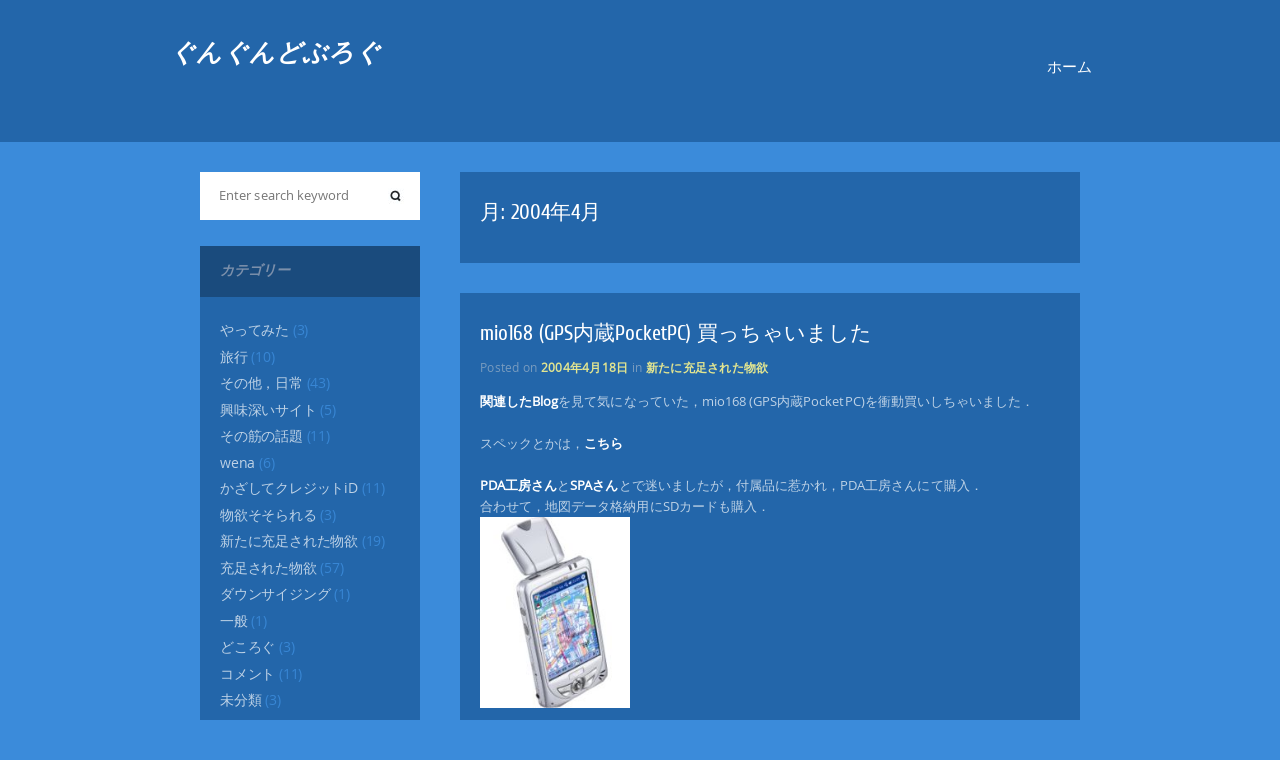

--- FILE ---
content_type: text/html; charset=UTF-8
request_url: https://www.gungun.net/blog/?m=200404
body_size: 38698
content:
<!DOCTYPE html>
<html lang="ja">
<head>
	<meta charset="UTF-8" />
	<meta name="viewport" content="width=device-width, initial-scale=1, maximum-scale=1, user-scalable=no">
	<title>2004年4月 &#8211; ぐんぐんどぶろぐ</title>
<meta name='robots' content='max-image-preview:large' />
<link rel="alternate" type="application/rss+xml" title="ぐんぐんどぶろぐ &raquo; フィード" href="https://www.gungun.net/blog/?feed=rss2" />
<link rel="alternate" type="application/rss+xml" title="ぐんぐんどぶろぐ &raquo; コメントフィード" href="https://www.gungun.net/blog/?feed=comments-rss2" />
<script type="text/javascript">
window._wpemojiSettings = {"baseUrl":"https:\/\/s.w.org\/images\/core\/emoji\/14.0.0\/72x72\/","ext":".png","svgUrl":"https:\/\/s.w.org\/images\/core\/emoji\/14.0.0\/svg\/","svgExt":".svg","source":{"concatemoji":"https:\/\/www.gungun.net\/blog\/wp-includes\/js\/wp-emoji-release.min.js?ver=6.2.8"}};
/*! This file is auto-generated */
!function(e,a,t){var n,r,o,i=a.createElement("canvas"),p=i.getContext&&i.getContext("2d");function s(e,t){p.clearRect(0,0,i.width,i.height),p.fillText(e,0,0);e=i.toDataURL();return p.clearRect(0,0,i.width,i.height),p.fillText(t,0,0),e===i.toDataURL()}function c(e){var t=a.createElement("script");t.src=e,t.defer=t.type="text/javascript",a.getElementsByTagName("head")[0].appendChild(t)}for(o=Array("flag","emoji"),t.supports={everything:!0,everythingExceptFlag:!0},r=0;r<o.length;r++)t.supports[o[r]]=function(e){if(p&&p.fillText)switch(p.textBaseline="top",p.font="600 32px Arial",e){case"flag":return s("\ud83c\udff3\ufe0f\u200d\u26a7\ufe0f","\ud83c\udff3\ufe0f\u200b\u26a7\ufe0f")?!1:!s("\ud83c\uddfa\ud83c\uddf3","\ud83c\uddfa\u200b\ud83c\uddf3")&&!s("\ud83c\udff4\udb40\udc67\udb40\udc62\udb40\udc65\udb40\udc6e\udb40\udc67\udb40\udc7f","\ud83c\udff4\u200b\udb40\udc67\u200b\udb40\udc62\u200b\udb40\udc65\u200b\udb40\udc6e\u200b\udb40\udc67\u200b\udb40\udc7f");case"emoji":return!s("\ud83e\udef1\ud83c\udffb\u200d\ud83e\udef2\ud83c\udfff","\ud83e\udef1\ud83c\udffb\u200b\ud83e\udef2\ud83c\udfff")}return!1}(o[r]),t.supports.everything=t.supports.everything&&t.supports[o[r]],"flag"!==o[r]&&(t.supports.everythingExceptFlag=t.supports.everythingExceptFlag&&t.supports[o[r]]);t.supports.everythingExceptFlag=t.supports.everythingExceptFlag&&!t.supports.flag,t.DOMReady=!1,t.readyCallback=function(){t.DOMReady=!0},t.supports.everything||(n=function(){t.readyCallback()},a.addEventListener?(a.addEventListener("DOMContentLoaded",n,!1),e.addEventListener("load",n,!1)):(e.attachEvent("onload",n),a.attachEvent("onreadystatechange",function(){"complete"===a.readyState&&t.readyCallback()})),(e=t.source||{}).concatemoji?c(e.concatemoji):e.wpemoji&&e.twemoji&&(c(e.twemoji),c(e.wpemoji)))}(window,document,window._wpemojiSettings);
</script>
<style type="text/css">
img.wp-smiley,
img.emoji {
	display: inline !important;
	border: none !important;
	box-shadow: none !important;
	height: 1em !important;
	width: 1em !important;
	margin: 0 0.07em !important;
	vertical-align: -0.1em !important;
	background: none !important;
	padding: 0 !important;
}
</style>
	<link rel='stylesheet' id='wp-block-library-css' href='https://www.gungun.net/blog/wp-includes/css/dist/block-library/style.min.css?ver=6.2.8' type='text/css' media='all' />
<link rel='stylesheet' id='classic-theme-styles-css' href='https://www.gungun.net/blog/wp-includes/css/classic-themes.min.css?ver=6.2.8' type='text/css' media='all' />
<style id='global-styles-inline-css' type='text/css'>
body{--wp--preset--color--black: #000000;--wp--preset--color--cyan-bluish-gray: #abb8c3;--wp--preset--color--white: #ffffff;--wp--preset--color--pale-pink: #f78da7;--wp--preset--color--vivid-red: #cf2e2e;--wp--preset--color--luminous-vivid-orange: #ff6900;--wp--preset--color--luminous-vivid-amber: #fcb900;--wp--preset--color--light-green-cyan: #7bdcb5;--wp--preset--color--vivid-green-cyan: #00d084;--wp--preset--color--pale-cyan-blue: #8ed1fc;--wp--preset--color--vivid-cyan-blue: #0693e3;--wp--preset--color--vivid-purple: #9b51e0;--wp--preset--gradient--vivid-cyan-blue-to-vivid-purple: linear-gradient(135deg,rgba(6,147,227,1) 0%,rgb(155,81,224) 100%);--wp--preset--gradient--light-green-cyan-to-vivid-green-cyan: linear-gradient(135deg,rgb(122,220,180) 0%,rgb(0,208,130) 100%);--wp--preset--gradient--luminous-vivid-amber-to-luminous-vivid-orange: linear-gradient(135deg,rgba(252,185,0,1) 0%,rgba(255,105,0,1) 100%);--wp--preset--gradient--luminous-vivid-orange-to-vivid-red: linear-gradient(135deg,rgba(255,105,0,1) 0%,rgb(207,46,46) 100%);--wp--preset--gradient--very-light-gray-to-cyan-bluish-gray: linear-gradient(135deg,rgb(238,238,238) 0%,rgb(169,184,195) 100%);--wp--preset--gradient--cool-to-warm-spectrum: linear-gradient(135deg,rgb(74,234,220) 0%,rgb(151,120,209) 20%,rgb(207,42,186) 40%,rgb(238,44,130) 60%,rgb(251,105,98) 80%,rgb(254,248,76) 100%);--wp--preset--gradient--blush-light-purple: linear-gradient(135deg,rgb(255,206,236) 0%,rgb(152,150,240) 100%);--wp--preset--gradient--blush-bordeaux: linear-gradient(135deg,rgb(254,205,165) 0%,rgb(254,45,45) 50%,rgb(107,0,62) 100%);--wp--preset--gradient--luminous-dusk: linear-gradient(135deg,rgb(255,203,112) 0%,rgb(199,81,192) 50%,rgb(65,88,208) 100%);--wp--preset--gradient--pale-ocean: linear-gradient(135deg,rgb(255,245,203) 0%,rgb(182,227,212) 50%,rgb(51,167,181) 100%);--wp--preset--gradient--electric-grass: linear-gradient(135deg,rgb(202,248,128) 0%,rgb(113,206,126) 100%);--wp--preset--gradient--midnight: linear-gradient(135deg,rgb(2,3,129) 0%,rgb(40,116,252) 100%);--wp--preset--duotone--dark-grayscale: url('#wp-duotone-dark-grayscale');--wp--preset--duotone--grayscale: url('#wp-duotone-grayscale');--wp--preset--duotone--purple-yellow: url('#wp-duotone-purple-yellow');--wp--preset--duotone--blue-red: url('#wp-duotone-blue-red');--wp--preset--duotone--midnight: url('#wp-duotone-midnight');--wp--preset--duotone--magenta-yellow: url('#wp-duotone-magenta-yellow');--wp--preset--duotone--purple-green: url('#wp-duotone-purple-green');--wp--preset--duotone--blue-orange: url('#wp-duotone-blue-orange');--wp--preset--font-size--small: 13px;--wp--preset--font-size--medium: 20px;--wp--preset--font-size--large: 36px;--wp--preset--font-size--x-large: 42px;--wp--preset--spacing--20: 0.44rem;--wp--preset--spacing--30: 0.67rem;--wp--preset--spacing--40: 1rem;--wp--preset--spacing--50: 1.5rem;--wp--preset--spacing--60: 2.25rem;--wp--preset--spacing--70: 3.38rem;--wp--preset--spacing--80: 5.06rem;--wp--preset--shadow--natural: 6px 6px 9px rgba(0, 0, 0, 0.2);--wp--preset--shadow--deep: 12px 12px 50px rgba(0, 0, 0, 0.4);--wp--preset--shadow--sharp: 6px 6px 0px rgba(0, 0, 0, 0.2);--wp--preset--shadow--outlined: 6px 6px 0px -3px rgba(255, 255, 255, 1), 6px 6px rgba(0, 0, 0, 1);--wp--preset--shadow--crisp: 6px 6px 0px rgba(0, 0, 0, 1);}:where(.is-layout-flex){gap: 0.5em;}body .is-layout-flow > .alignleft{float: left;margin-inline-start: 0;margin-inline-end: 2em;}body .is-layout-flow > .alignright{float: right;margin-inline-start: 2em;margin-inline-end: 0;}body .is-layout-flow > .aligncenter{margin-left: auto !important;margin-right: auto !important;}body .is-layout-constrained > .alignleft{float: left;margin-inline-start: 0;margin-inline-end: 2em;}body .is-layout-constrained > .alignright{float: right;margin-inline-start: 2em;margin-inline-end: 0;}body .is-layout-constrained > .aligncenter{margin-left: auto !important;margin-right: auto !important;}body .is-layout-constrained > :where(:not(.alignleft):not(.alignright):not(.alignfull)){max-width: var(--wp--style--global--content-size);margin-left: auto !important;margin-right: auto !important;}body .is-layout-constrained > .alignwide{max-width: var(--wp--style--global--wide-size);}body .is-layout-flex{display: flex;}body .is-layout-flex{flex-wrap: wrap;align-items: center;}body .is-layout-flex > *{margin: 0;}:where(.wp-block-columns.is-layout-flex){gap: 2em;}.has-black-color{color: var(--wp--preset--color--black) !important;}.has-cyan-bluish-gray-color{color: var(--wp--preset--color--cyan-bluish-gray) !important;}.has-white-color{color: var(--wp--preset--color--white) !important;}.has-pale-pink-color{color: var(--wp--preset--color--pale-pink) !important;}.has-vivid-red-color{color: var(--wp--preset--color--vivid-red) !important;}.has-luminous-vivid-orange-color{color: var(--wp--preset--color--luminous-vivid-orange) !important;}.has-luminous-vivid-amber-color{color: var(--wp--preset--color--luminous-vivid-amber) !important;}.has-light-green-cyan-color{color: var(--wp--preset--color--light-green-cyan) !important;}.has-vivid-green-cyan-color{color: var(--wp--preset--color--vivid-green-cyan) !important;}.has-pale-cyan-blue-color{color: var(--wp--preset--color--pale-cyan-blue) !important;}.has-vivid-cyan-blue-color{color: var(--wp--preset--color--vivid-cyan-blue) !important;}.has-vivid-purple-color{color: var(--wp--preset--color--vivid-purple) !important;}.has-black-background-color{background-color: var(--wp--preset--color--black) !important;}.has-cyan-bluish-gray-background-color{background-color: var(--wp--preset--color--cyan-bluish-gray) !important;}.has-white-background-color{background-color: var(--wp--preset--color--white) !important;}.has-pale-pink-background-color{background-color: var(--wp--preset--color--pale-pink) !important;}.has-vivid-red-background-color{background-color: var(--wp--preset--color--vivid-red) !important;}.has-luminous-vivid-orange-background-color{background-color: var(--wp--preset--color--luminous-vivid-orange) !important;}.has-luminous-vivid-amber-background-color{background-color: var(--wp--preset--color--luminous-vivid-amber) !important;}.has-light-green-cyan-background-color{background-color: var(--wp--preset--color--light-green-cyan) !important;}.has-vivid-green-cyan-background-color{background-color: var(--wp--preset--color--vivid-green-cyan) !important;}.has-pale-cyan-blue-background-color{background-color: var(--wp--preset--color--pale-cyan-blue) !important;}.has-vivid-cyan-blue-background-color{background-color: var(--wp--preset--color--vivid-cyan-blue) !important;}.has-vivid-purple-background-color{background-color: var(--wp--preset--color--vivid-purple) !important;}.has-black-border-color{border-color: var(--wp--preset--color--black) !important;}.has-cyan-bluish-gray-border-color{border-color: var(--wp--preset--color--cyan-bluish-gray) !important;}.has-white-border-color{border-color: var(--wp--preset--color--white) !important;}.has-pale-pink-border-color{border-color: var(--wp--preset--color--pale-pink) !important;}.has-vivid-red-border-color{border-color: var(--wp--preset--color--vivid-red) !important;}.has-luminous-vivid-orange-border-color{border-color: var(--wp--preset--color--luminous-vivid-orange) !important;}.has-luminous-vivid-amber-border-color{border-color: var(--wp--preset--color--luminous-vivid-amber) !important;}.has-light-green-cyan-border-color{border-color: var(--wp--preset--color--light-green-cyan) !important;}.has-vivid-green-cyan-border-color{border-color: var(--wp--preset--color--vivid-green-cyan) !important;}.has-pale-cyan-blue-border-color{border-color: var(--wp--preset--color--pale-cyan-blue) !important;}.has-vivid-cyan-blue-border-color{border-color: var(--wp--preset--color--vivid-cyan-blue) !important;}.has-vivid-purple-border-color{border-color: var(--wp--preset--color--vivid-purple) !important;}.has-vivid-cyan-blue-to-vivid-purple-gradient-background{background: var(--wp--preset--gradient--vivid-cyan-blue-to-vivid-purple) !important;}.has-light-green-cyan-to-vivid-green-cyan-gradient-background{background: var(--wp--preset--gradient--light-green-cyan-to-vivid-green-cyan) !important;}.has-luminous-vivid-amber-to-luminous-vivid-orange-gradient-background{background: var(--wp--preset--gradient--luminous-vivid-amber-to-luminous-vivid-orange) !important;}.has-luminous-vivid-orange-to-vivid-red-gradient-background{background: var(--wp--preset--gradient--luminous-vivid-orange-to-vivid-red) !important;}.has-very-light-gray-to-cyan-bluish-gray-gradient-background{background: var(--wp--preset--gradient--very-light-gray-to-cyan-bluish-gray) !important;}.has-cool-to-warm-spectrum-gradient-background{background: var(--wp--preset--gradient--cool-to-warm-spectrum) !important;}.has-blush-light-purple-gradient-background{background: var(--wp--preset--gradient--blush-light-purple) !important;}.has-blush-bordeaux-gradient-background{background: var(--wp--preset--gradient--blush-bordeaux) !important;}.has-luminous-dusk-gradient-background{background: var(--wp--preset--gradient--luminous-dusk) !important;}.has-pale-ocean-gradient-background{background: var(--wp--preset--gradient--pale-ocean) !important;}.has-electric-grass-gradient-background{background: var(--wp--preset--gradient--electric-grass) !important;}.has-midnight-gradient-background{background: var(--wp--preset--gradient--midnight) !important;}.has-small-font-size{font-size: var(--wp--preset--font-size--small) !important;}.has-medium-font-size{font-size: var(--wp--preset--font-size--medium) !important;}.has-large-font-size{font-size: var(--wp--preset--font-size--large) !important;}.has-x-large-font-size{font-size: var(--wp--preset--font-size--x-large) !important;}
.wp-block-navigation a:where(:not(.wp-element-button)){color: inherit;}
:where(.wp-block-columns.is-layout-flex){gap: 2em;}
.wp-block-pullquote{font-size: 1.5em;line-height: 1.6;}
</style>
<link rel='stylesheet' id='kingdom-style-css' href='https://www.gungun.net/blog/wp-content/themes/kingdom/style.css?ver=6.2.8' type='text/css' media='all' />
<!--[if IE 7]>
<link rel='stylesheet' id='kingdom-ie7-style-css' href='https://www.gungun.net/blog/wp-content/themes/kingdom/css/ie7.css?ver=6.2.8' type='text/css' media='all' />
<![endif]-->
<!--[if IE 8]>
<link rel='stylesheet' id='kingdom-ie8-style-css' href='https://www.gungun.net/blog/wp-content/themes/kingdom/css/ie8.css?ver=6.2.8' type='text/css' media='all' />
<![endif]-->
<!--[if IE 9]>
<link rel='stylesheet' id='kingdom-ie9-style-css' href='https://www.gungun.net/blog/wp-content/themes/kingdom/css/ie9.css?ver=6.2.8' type='text/css' media='all' />
<![endif]-->
<script type='text/javascript' src='https://www.gungun.net/blog/wp-includes/js/jquery/jquery.min.js?ver=3.6.4' id='jquery-core-js'></script>
<script type='text/javascript' src='https://www.gungun.net/blog/wp-includes/js/jquery/jquery-migrate.min.js?ver=3.4.0' id='jquery-migrate-js'></script>
<script type='text/javascript' src='https://www.gungun.net/blog/wp-content/themes/kingdom/js/jquery.formstyler.min.js?ver=6.2.8' id='kingdom-formstyler-js'></script>
<script type='text/javascript' src='https://www.gungun.net/blog/wp-content/themes/kingdom/js/scripts.js?ver=6.2.8' id='kingdom-scripts-js'></script>
<!--[if lt IE 9]>
<script type='text/javascript' src='https://www.gungun.net/blog/wp-content/themes/kingdom/js/ie7.js?ver=6.2.8' id='kingdom-ie7-script-js'></script>
<![endif]-->
<!--[if lt IE 9]>
<script type='text/javascript' src='https://www.gungun.net/blog/wp-content/themes/kingdom/js/html5.js?ver=6.2.8' id='kingdom-html5-script-js'></script>
<![endif]-->
<link rel="https://api.w.org/" href="https://www.gungun.net/blog/index.php?rest_route=/" /><link rel="EditURI" type="application/rsd+xml" title="RSD" href="https://www.gungun.net/blog/xmlrpc.php?rsd" />
<link rel="wlwmanifest" type="application/wlwmanifest+xml" href="https://www.gungun.net/blog/wp-includes/wlwmanifest.xml" />
<meta name="generator" content="WordPress 6.2.8" />
<style type="text/css">.recentcomments a{display:inline !important;padding:0 !important;margin:0 !important;}</style></head>
<body class="archive date">
<div id="page" class="site">
	<!-- header -->
	<div class="kingdom-bg-header">
		<header id="masthead" class="site-header" role="banner">
			<!-- site title -->
			<div class="hgroup">
				<h1 class="kingdom-site-title">
					<a href="https://www.gungun.net/blog/" title="ぐんぐんどぶろぐ" rel="home">ぐんぐんどぶろぐ</a>
				</h1>
				<h2 class="kingdom-site-description"></h2>
			</div><!-- .hgroup -->
			<!-- site menu -->
			<nav id="access" role="navigation" class="access">
				<div id="kingdom_main_menu" class="menu"><ul>
<li ><a href="https://www.gungun.net/blog/">ホーム</a></li></ul></div>
				<div class="clear"></div>
			</nav><!-- .access -->
			<div class="clear"></div>
					</header><!-- #masthead -->
	</div><!-- .kingdom-bg-header -->
	<!-- main -->
	<div class="wrapper_main">
<div id="sidebar" class="sidebar">
	<aside id="search-2" class="widget-container widget_search"><form method="get" class="searchform formsearch" action="https://www.gungun.net/blog/">
	<input type="text" class="field" name="s" placeholder="Enter search keyword" value="" />
	<input type="submit" class="submit" name="submit" value="" />
</form>
</aside><aside id="categories-2" class="widget-container widget_categories"><h3 class="widget-title">カテゴリー</h3>
			<ul>
					<li class="cat-item cat-item-15"><a href="https://www.gungun.net/blog/?cat=15">やってみた</a> (3)
</li>
	<li class="cat-item cat-item-9"><a href="https://www.gungun.net/blog/?cat=9">旅行</a> (10)
</li>
	<li class="cat-item cat-item-4"><a href="https://www.gungun.net/blog/?cat=4">その他，日常</a> (43)
</li>
	<li class="cat-item cat-item-6"><a href="https://www.gungun.net/blog/?cat=6">興味深いサイト</a> (5)
</li>
	<li class="cat-item cat-item-11"><a href="https://www.gungun.net/blog/?cat=11">その筋の話題</a> (11)
</li>
	<li class="cat-item cat-item-14"><a href="https://www.gungun.net/blog/?cat=14">wena</a> (6)
</li>
	<li class="cat-item cat-item-12"><a href="https://www.gungun.net/blog/?cat=12">かざしてクレジットiD</a> (11)
</li>
	<li class="cat-item cat-item-5"><a href="https://www.gungun.net/blog/?cat=5">物欲そそられる</a> (3)
</li>
	<li class="cat-item cat-item-7"><a href="https://www.gungun.net/blog/?cat=7">新たに充足された物欲</a> (19)
</li>
	<li class="cat-item cat-item-3"><a href="https://www.gungun.net/blog/?cat=3">充足された物欲</a> (57)
</li>
	<li class="cat-item cat-item-10"><a href="https://www.gungun.net/blog/?cat=10">ダウンサイジング</a> (1)
</li>
	<li class="cat-item cat-item-13"><a href="https://www.gungun.net/blog/?cat=13">一般</a> (1)
</li>
	<li class="cat-item cat-item-8"><a href="https://www.gungun.net/blog/?cat=8">どころぐ</a> (3)
</li>
	<li class="cat-item cat-item-2"><a href="https://www.gungun.net/blog/?cat=2">コメント</a> (11)
</li>
	<li class="cat-item cat-item-1"><a href="https://www.gungun.net/blog/?cat=1">未分類</a> (3)
</li>
			</ul>

			</aside><aside id="calendar-2" class="widget-container widget_calendar"><h3 class="widget-title">カレンダー</h3><div id="calendar_wrap" class="calendar_wrap"><table id="wp-calendar" class="wp-calendar-table">
	<caption>2004年4月</caption>
	<thead>
	<tr>
		<th scope="col" title="月曜日">月</th>
		<th scope="col" title="火曜日">火</th>
		<th scope="col" title="水曜日">水</th>
		<th scope="col" title="木曜日">木</th>
		<th scope="col" title="金曜日">金</th>
		<th scope="col" title="土曜日">土</th>
		<th scope="col" title="日曜日">日</th>
	</tr>
	</thead>
	<tbody>
	<tr>
		<td colspan="3" class="pad">&nbsp;</td><td>1</td><td>2</td><td><a href="https://www.gungun.net/blog/?m=20040403" aria-label="2004年4月3日 に投稿を公開">3</a></td><td>4</td>
	</tr>
	<tr>
		<td>5</td><td>6</td><td>7</td><td>8</td><td>9</td><td>10</td><td><a href="https://www.gungun.net/blog/?m=20040411" aria-label="2004年4月11日 に投稿を公開">11</a></td>
	</tr>
	<tr>
		<td>12</td><td>13</td><td>14</td><td>15</td><td>16</td><td>17</td><td><a href="https://www.gungun.net/blog/?m=20040418" aria-label="2004年4月18日 に投稿を公開">18</a></td>
	</tr>
	<tr>
		<td>19</td><td>20</td><td>21</td><td>22</td><td>23</td><td>24</td><td>25</td>
	</tr>
	<tr>
		<td>26</td><td>27</td><td>28</td><td>29</td><td>30</td>
		<td class="pad" colspan="2">&nbsp;</td>
	</tr>
	</tbody>
	</table><nav aria-label="前と次の月" class="wp-calendar-nav">
		<span class="wp-calendar-nav-prev"><a href="https://www.gungun.net/blog/?m=200403">&laquo; 3月</a></span>
		<span class="pad">&nbsp;</span>
		<span class="wp-calendar-nav-next"><a href="https://www.gungun.net/blog/?m=200405">5月 &raquo;</a></span>
	</nav></div></aside>
		<aside id="recent-posts-2" class="widget-container widget_recent_entries">
		<h3 class="widget-title">最近の投稿</h3>
		<ul>
											<li>
					<a href="https://www.gungun.net/blog/?p=326">piCorePlayer(ラズベリーパイ音楽プレーヤ)を組んでみた</a>
									</li>
											<li>
					<a href="https://www.gungun.net/blog/?p=321">Pixel3でRakuten UN-LIMITのSIMカードを使う</a>
									</li>
											<li>
					<a href="https://www.gungun.net/blog/?p=315">リモート飲み会やテレビ会議でBGMや効果音を流して和もう！ (ソフトウェアミキサーで遊ぶ)</a>
									</li>
											<li>
					<a href="https://www.gungun.net/blog/?p=311">年末年始にドイツに旅行に行ってきました</a>
									</li>
											<li>
					<a href="https://www.gungun.net/blog/?p=304">おサイフケータイのクロネコメンバーズカードの登録方法</a>
									</li>
					</ul>

		</aside><aside id="archives-2" class="widget-container widget_archive"><h3 class="widget-title">アーカイブ</h3>
			<ul>
					<li><a href='https://www.gungun.net/blog/?m=202211'>2022年11月</a></li>
	<li><a href='https://www.gungun.net/blog/?m=202004'>2020年4月</a></li>
	<li><a href='https://www.gungun.net/blog/?m=201801'>2018年1月</a></li>
	<li><a href='https://www.gungun.net/blog/?m=201710'>2017年10月</a></li>
	<li><a href='https://www.gungun.net/blog/?m=201706'>2017年6月</a></li>
	<li><a href='https://www.gungun.net/blog/?m=201701'>2017年1月</a></li>
	<li><a href='https://www.gungun.net/blog/?m=201610'>2016年10月</a></li>
	<li><a href='https://www.gungun.net/blog/?m=201609'>2016年9月</a></li>
	<li><a href='https://www.gungun.net/blog/?m=201604'>2016年4月</a></li>
	<li><a href='https://www.gungun.net/blog/?m=201504'>2015年4月</a></li>
	<li><a href='https://www.gungun.net/blog/?m=201308'>2013年8月</a></li>
	<li><a href='https://www.gungun.net/blog/?m=201206'>2012年6月</a></li>
	<li><a href='https://www.gungun.net/blog/?m=201112'>2011年12月</a></li>
	<li><a href='https://www.gungun.net/blog/?m=201012'>2010年12月</a></li>
	<li><a href='https://www.gungun.net/blog/?m=201011'>2010年11月</a></li>
	<li><a href='https://www.gungun.net/blog/?m=201009'>2010年9月</a></li>
	<li><a href='https://www.gungun.net/blog/?m=201007'>2010年7月</a></li>
	<li><a href='https://www.gungun.net/blog/?m=201006'>2010年6月</a></li>
	<li><a href='https://www.gungun.net/blog/?m=201005'>2010年5月</a></li>
	<li><a href='https://www.gungun.net/blog/?m=200905'>2009年5月</a></li>
	<li><a href='https://www.gungun.net/blog/?m=200704'>2007年4月</a></li>
	<li><a href='https://www.gungun.net/blog/?m=200611'>2006年11月</a></li>
	<li><a href='https://www.gungun.net/blog/?m=200608'>2006年8月</a></li>
	<li><a href='https://www.gungun.net/blog/?m=200605'>2006年5月</a></li>
	<li><a href='https://www.gungun.net/blog/?m=200604'>2006年4月</a></li>
	<li><a href='https://www.gungun.net/blog/?m=200603'>2006年3月</a></li>
	<li><a href='https://www.gungun.net/blog/?m=200601'>2006年1月</a></li>
	<li><a href='https://www.gungun.net/blog/?m=200512'>2005年12月</a></li>
	<li><a href='https://www.gungun.net/blog/?m=200511'>2005年11月</a></li>
	<li><a href='https://www.gungun.net/blog/?m=200509'>2005年9月</a></li>
	<li><a href='https://www.gungun.net/blog/?m=200508'>2005年8月</a></li>
	<li><a href='https://www.gungun.net/blog/?m=200507'>2005年7月</a></li>
	<li><a href='https://www.gungun.net/blog/?m=200505'>2005年5月</a></li>
	<li><a href='https://www.gungun.net/blog/?m=200503'>2005年3月</a></li>
	<li><a href='https://www.gungun.net/blog/?m=200502'>2005年2月</a></li>
	<li><a href='https://www.gungun.net/blog/?m=200501'>2005年1月</a></li>
	<li><a href='https://www.gungun.net/blog/?m=200412'>2004年12月</a></li>
	<li><a href='https://www.gungun.net/blog/?m=200411'>2004年11月</a></li>
	<li><a href='https://www.gungun.net/blog/?m=200410'>2004年10月</a></li>
	<li><a href='https://www.gungun.net/blog/?m=200408'>2004年8月</a></li>
	<li><a href='https://www.gungun.net/blog/?m=200407'>2004年7月</a></li>
	<li><a href='https://www.gungun.net/blog/?m=200406'>2004年6月</a></li>
	<li><a href='https://www.gungun.net/blog/?m=200405'>2004年5月</a></li>
	<li><a href='https://www.gungun.net/blog/?m=200404'>2004年4月</a></li>
	<li><a href='https://www.gungun.net/blog/?m=200403'>2004年3月</a></li>
	<li><a href='https://www.gungun.net/blog/?m=200402'>2004年2月</a></li>
	<li><a href='https://www.gungun.net/blog/?m=200401'>2004年1月</a></li>
	<li><a href='https://www.gungun.net/blog/?m=200312'>2003年12月</a></li>
	<li><a href='https://www.gungun.net/blog/?m=200311'>2003年11月</a></li>
			</ul>

			</aside><aside id="recent-comments-2" class="widget-container widget_recent_comments"><h3 class="widget-title">最近のコメント</h3><ul id="recentcomments"><li class="recentcomments"><a href="https://www.gungun.net/blog/?p=157#comment-17">Logitech Squeezebox Radio</a> に <span class="comment-author-link">shigeo</span> より</li><li class="recentcomments"><a href="https://www.gungun.net/blog/?p=153#comment-16">Google TV STB (Logitech Revue)</a> に <span class="comment-author-link"><a href="http://www.gungun.net/~miura/gtv/honeycomb.html#pandora" class="url" rel="ugc">g2217</a></span> より</li><li class="recentcomments"><a href="https://www.gungun.net/blog/?p=153#comment-15">Google TV STB (Logitech Revue)</a> に <span class="comment-author-link">よういち</span> より</li><li class="recentcomments"><a href="https://www.gungun.net/blog/?p=117#comment-14">自動車税</a> に <span class="comment-author-link">TAKIUCHI</span> より</li><li class="recentcomments"><a href="https://www.gungun.net/blog/?p=91#comment-13">あさってな映画</a> に <span class="comment-author-link">いちろー</span> より</li></ul></aside><aside id="meta-2" class="widget-container widget_meta"><h3 class="widget-title">メタ情報</h3>
		<ul>
						<li><a href="https://www.gungun.net/blog/wp-login.php">ログイン</a></li>
			<li><a href="https://www.gungun.net/blog/?feed=rss2">投稿フィード</a></li>
			<li><a href="https://www.gungun.net/blog/?feed=comments-rss2">コメントフィード</a></li>

			<li><a href="https://ja.wordpress.org/">WordPress.org</a></li>
		</ul>

		</aside></div>
<!-- posts -->
<div id="articles" class="articles" role="main">
	<!-- archives title -->
	<section class="post meta-title">
		<div class="kingdom-entry-body">
			<h2 class="kingdom-entry-title">
				月: <span>2004年4月</span>			</h2>
		</div>
	</section>
				<section id="post-84" class="post-84 post type-post status-publish format-standard hentry category-7">
				<!-- thumbnail -->
								<div class="kingdom-entry-body">
					<!-- content -->
<h2 class="kingdom-entry-title">
			<a href="https://www.gungun.net/blog/?p=84" title="Permalink to mio168 (GPS内蔵PocketPC) 買っちゃいました" rel="bookmark">mio168 (GPS内蔵PocketPC) 買っちゃいました</a>
	</h2><!-- .kingdom-entry-title -->
	<div class="kingdom-entry-meta">
		<span class="meta-prep meta-prep-author">Posted on</span>
					<a rel="bookmark" title="mio168 (GPS内蔵PocketPC) 買っちゃいました" href="https://www.gungun.net/blog/?p=84"><span class="kingdom-entry-date">2004年4月18日</span></a>
					<span class="kingdom-meta-sep">in</span>
			<span class="kingdom-cat-list"><a href="https://www.gungun.net/blog/?cat=7" rel="category">新たに充足された物欲</a></span>
			</div><!-- .kingdom-entry-meta -->
<article class="kingdom-entry-content">
	<p><A HREF="http://www.doblog.com/weblog/BlogServlet?userid=1081&#038;blogid=113511#113511" TARGET="_blank">関連したBlog</A>を見て気になっていた，mio168 (GPS内蔵PocketPC)を衝動買いしちゃいました．<BR><BR>スペックとかは，<A HREF="http://www.mio-dw.jp/products_168info.htm" TARGET="_blank">こちら</A><BR><BR><A HREF="http://www.pdakobo.com" TARGET="_blank">PDA工房さん</A>と<A HREF="http://www.rakuten.co.jp/gps/" TARGET="_blank">SPAさん</A>とで迷いましたが，付属品に惹かれ，PDA工房さんにて購入．<BR>合わせて，地図データ格納用にSDカードも購入．<br /><img decoding="async" src="/blogimages/FI160346_0E.jpg" width="150" height="192"></p>
<p>ひとまず，バンドル版の地図ソフトを入れて，お試しドライブへ．<BR><BR>写真の左側は，GARMINのGPS Vです．見た目に，地図の情報量が違いますね．GPS Vの方は日本語版なんですけどね&#8230;このあたりが単に田舎なんでしょうか&#8230;.<BR><BR>GPS Vの方が外部アンテナが車の外に付いているのでGPSの受信は安定していますが，mio168は内蔵アンテナなのでちょっとだけ受信状態が悪いときがあります．信号待ちの時になぜかロストしまいますが，動き出すとfixするようになるので不思議です．<BR><BR>バンドル版の地図では，全国を1枚のCD-ROMでカバーするベクトル地図ですが，<A HREF="http://www.mapple.net/smd/" TARGET="_blank">製品版</A>では9枚です．機会があれば，買ってきてそちらでも試したいですね．<BR><br /><img decoding="async" loading="lazy" src="/blogimages/FI160346_1E.jpg" width="192" height="117"></p>
<p>mio168の製品紹介や，体験記はいろいろな人がいろいろなところに書いているのでそこに書かれてなさそうなことをちょっと．<BR><BR>GPS外部アンテナですが，右の写真のようにこんなところからつなぐようになってます．こんなところから真っ直ぐ伸びるコネクタだったら邪魔でしょうがないんですけど&#8230;.<BR>L字コネクタか，もっと目立たないところに付けて欲しいですね&#8230;.<BR><br /><img decoding="async" loading="lazy" src="/blogimages/FI160346_2E.jpg" width="157" height="192"></p>
<p>後，GPSアンテナは折り畳みになってるのですが，こんなノッチでひっかかるようになってます．チープですね(笑)<BR><BR>とはいえ，これだけのスペックが4万円です．SDカードを含めても5万円強．GARMIN GPS Vに比べたら格段に安いです．<BR>カーナビと比べることはそもそもナンセンスかとは思いますが，PDAと思えば，かなりグッドかと思います．<br /><img decoding="async" loading="lazy" src="/blogimages/FI160346_3E.jpg" width="192" height="121"></p>
</article><!-- .kingdom-entry-content -->
<!-- navigation links for post -->
<div class="kingdom-post-nav-link"> </div>
					<div class="clear"></div>
				</div><!-- .kingdom-entry-body -->
			</section><!-- #post -->
					<section id="post-83" class="post-83 post type-post status-publish format-standard hentry category-4">
				<!-- thumbnail -->
								<div class="kingdom-entry-body">
					<!-- content -->
<h2 class="kingdom-entry-title">
			<a href="https://www.gungun.net/blog/?p=83" title="Permalink to 久々の運転＆温泉" rel="bookmark">久々の運転＆温泉</a>
	</h2><!-- .kingdom-entry-title -->
	<div class="kingdom-entry-meta">
		<span class="meta-prep meta-prep-author">Posted on</span>
					<a rel="bookmark" title="久々の運転＆温泉" href="https://www.gungun.net/blog/?p=83"><span class="kingdom-entry-date">2004年4月11日</span></a>
					<span class="kingdom-meta-sep">in</span>
			<span class="kingdom-cat-list"><a href="https://www.gungun.net/blog/?cat=4" rel="category">その他，日常</a></span>
			</div><!-- .kingdom-entry-meta -->
<article class="kingdom-entry-content">
	<p>右足の捻挫以降，1ヶ月あまり，車の運転をずっと控えてましたが，本日，久々に運転しました．<BR><BR>普段の生活圏内から駐車場がちょっと離れているので，車がどうなっているか心配でしたが，お陰さまで無事でした(ホッ)<BR><BR>で，右のサムネイルの割引券で某温泉に行ってきました．捻挫＆腰痛に効くかな，とかすかに期待．<BR><BR>朝8時に出発し，東名川崎から乗って御殿場で下りて，138号経由で到着．1時間45分で到着です．途中，ほとんどが葉桜でしたが，御殿場ICのあたりの桜はまだ，きれいでした．<BR><BR>この温泉ですが，いろいろ風呂があって時間はつぶせるのですが，一人で行くにはいかんせん，視線が厳しいです(笑) ま，一人で温泉だとよくあるシーンなのでまぁ慣れっこですが．<BR><BR>3時間30分くらい堪能してから，1号&amp;小田厚経由で2時間で帰宅．<BR><BR>調子にのっていろいろ歩きまわりすぎ，腰痛がまた&#8230;<BR>でも，それで動かないでいるともっと悪くなりそうなので&#8230;.</p>
</article><!-- .kingdom-entry-content -->
<!-- navigation links for post -->
<div class="kingdom-post-nav-link"> </div>
						<small class="kingdom-top-link"><a href="#page">[Top]</a></small>
										<div class="clear"></div>
				</div><!-- .kingdom-entry-body -->
			</section><!-- #post -->
					<section id="post-82" class="post-82 post type-post status-publish format-standard hentry category-4">
				<!-- thumbnail -->
								<div class="kingdom-entry-body">
					<!-- content -->
<h2 class="kingdom-entry-title">
			<a href="https://www.gungun.net/blog/?p=82" title="Permalink to ちなみに" rel="bookmark">ちなみに</a>
	</h2><!-- .kingdom-entry-title -->
	<div class="kingdom-entry-meta">
		<span class="meta-prep meta-prep-author">Posted on</span>
					<a rel="bookmark" title="ちなみに" href="https://www.gungun.net/blog/?p=82"><span class="kingdom-entry-date">2004年4月3日</span></a>
					<span class="kingdom-meta-sep">in</span>
			<span class="kingdom-cat-list"><a href="https://www.gungun.net/blog/?cat=4" rel="category">その他，日常</a></span>
			</div><!-- .kingdom-entry-meta -->
<article class="kingdom-entry-content">
	<p>ちなみに，足首捻挫でモーラステープとセットで処方されたシップ薬はこちら．<BR>「セルタッチ」成分は，フェルビナク<BR><br /><img decoding="async" loading="lazy" src="/blogimages/FI137755_0E.jpg" width="192" height="100"></p>
</article><!-- .kingdom-entry-content -->
<!-- navigation links for post -->
<div class="kingdom-post-nav-link"> </div>
						<small class="kingdom-top-link"><a href="#page">[Top]</a></small>
										<div class="clear"></div>
				</div><!-- .kingdom-entry-body -->
			</section><!-- #post -->
					<section id="post-81" class="post-81 post type-post status-publish format-standard hentry category-4">
				<!-- thumbnail -->
								<div class="kingdom-entry-body">
					<!-- content -->
<h2 class="kingdom-entry-title">
			<a href="https://www.gungun.net/blog/?p=81" title="Permalink to 腰痛" rel="bookmark">腰痛</a>
	</h2><!-- .kingdom-entry-title -->
	<div class="kingdom-entry-meta">
		<span class="meta-prep meta-prep-author">Posted on</span>
					<a rel="bookmark" title="腰痛" href="https://www.gungun.net/blog/?p=81"><span class="kingdom-entry-date">2004年4月3日</span></a>
					<span class="kingdom-meta-sep">in</span>
			<span class="kingdom-cat-list"><a href="https://www.gungun.net/blog/?cat=4" rel="category">その他，日常</a></span>
			</div><!-- .kingdom-entry-meta -->
<article class="kingdom-entry-content">
	<p>blogを書き始めた頃は物欲ネタだったのですが，最近は不健康自慢になってます(苦笑)<BR><BR>腰痛がひどいので病院に行ってきました．<BR>レントゲンによると，腰椎のL5と仙骨の一番上との間が少し狭くなっているのでここが椎間板ヘルニアになっているかもとも思えるが，痛みの場所や内容等を考えると椎間板ヘルニアではなく，筋膜性腰痛症(いわゆる、ぎっくり腰)だろう，というのが診断結果でした．<BR>椎間板ヘルニアは，通常，L4とL5の間に起きることが多いことと，足のしびれ等を伴うこと(今回はそういう症状はない)からの判断らしい．<BR><BR>腰に巻くベルト(コルセット)をつけられ，シップ薬と若干の内服薬，座薬が処方されました．<BR>痛みがひどかったら座薬を入れてくださいとのこと．結石が直ったので，座薬とオサラバと思いきや，また座薬とは&#8230;<BR>うちの冷蔵庫には今，座薬が売るほどあります(笑)<BR><BR>写真は処方された湿布薬です．また，新しい湿布薬を発見．製品名はアドフィード，成分はフルルビプロフェンらしいです．<BR>うーん，でも，モーラスのシップ(テープじゃない方)の方が良く効くように感じます．<BR><BR>結局，足首捻挫といい，腰痛といい，痛みを和らげて自然治癒を待つしかないとは，トホホ<BR><br /><img decoding="async" loading="lazy" src="/blogimages/FI137745_0E.jpg" width="192" height="150"></p>
</article><!-- .kingdom-entry-content -->
<!-- navigation links for post -->
<div class="kingdom-post-nav-link"> </div>
						<small class="kingdom-top-link"><a href="#page">[Top]</a></small>
										<div class="clear"></div>
				</div><!-- .kingdom-entry-body -->
			</section><!-- #post -->
				<!-- navigation links for posts -->
		<nav id="kingdom-posts-nav-below">
			<div class="kingdom-nav-previous"></div>
			<div class="kingdom-nav-next"></div>
			<div class="clear"></div>
		</nav><!-- #kingdom-posts-nav-below -->
	</div><!-- #articles -->
<div class="clear"></div>
<div class="clear"></div>
</div><!-- .wrapper_main -->
<!-- footer -->
<div id="site-footer" class="kingdom-bg-footer">
	<footer class="wrapper_footer" role="contentinfo">
		<div id="site-info">
			<span class="foot_date">&copy; 2026</span> Kingdom		</div><!-- #site-info -->
		<div id="site-generator">
			<span>Powered by</span>
			<a href="http://bestweblayout.com/">BestWebLayout</a>
			<span>and</span>
			<a href="http://wordpress.org/">WordPress</a>
		</div><!-- #site-generator -->
		<div class="clear"></div>
	</footer><!-- .wrapper_footer -->
</div><!-- .kingdom-bg-footer -->
</div><!-- #page -->
</body>
</html>


--- FILE ---
content_type: text/css
request_url: https://www.gungun.net/blog/wp-content/themes/kingdom/style.css?ver=6.2.8
body_size: 26121
content:
/*
Theme Name: Kingdom
Theme URI: http://bestweblayout.com/products/kingdom/
Author: BestWebLayout
Author URI: http://bestweblayout.com/
Description: Looking for a balanced yet highly flexible theme for your website? If so, let us introduce a breathtaking solution! Kingdom is a unique theme that can easily bring your website to perfection. Neat, dainty and extremely easy to use, this theme will truly make your website stand out. Also, you can rest assured that your site's purpose will not be overshadowed by the abundance of little details - with Kingdom, you receive a simplistic, yet utterly functional wrap for your ideas. Although there is no limit to the fields this theme can be applied to, we believe it is best suited for Construction, Daily news, Cultural overviews, Fashion magazines, Sports reviews, Distribution sevices, Storage services, Network companies, Travel agencies, Workshops, Travel advice, Travel reviews. The demo version of this theme can be found here: http://wp-demo-theme.bestweblayout.com/kingdom/
Version: 1.7
License: GNU General Public License v3
License URI: http://www.gnu.org/licenses/gpl-3.0.en.html
Tags: two-columns, left-sidebar, custom-background, custom-header, custom-menu, featured-images, threaded-comments, sticky-post, translation-ready
Text Domain: kingdom
Kingdom WordPress Theme, Copyright 2016 BestWebLayout.com
Theme Kingdom is distributed under the terms of the GNU GPL
*/
@font-face {
	font-family: 'Cuprum';
	src: url('fonts/Cuprum-webfont.eot');
	src: url('fonts/Cuprum-webfont.eot?#iefix') format('embedded-opentype'),
	url('fonts/Cuprum-webfont.woff') format('woff'),
	url('fonts/Cuprum-webfont.ttf') format('truetype'),
	url('fonts/Cuprum-webfont.svg#cuprumffuregular') format('svg');
	font-weight: normal;
	font-style: normal;
}

@font-face {
	font-family: 'Open Sans';
	src: url('fonts/OpenSans-Regular-webfont.eot');
	src: url('fonts/OpenSans-Regular-webfont.eot?#iefix') format('embedded-opentype'),
	url('fonts/OpenSans-Regular-webfont.woff') format('woff'),
	url('fonts/OpenSans-Regular-webfont.ttf') format('truetype'),
	url('fonts/OpenSans-Regular-webfont.svg#open_sansregular') format('svg');
	font-weight: normal;
	font-style: normal;
}

/* =Reset default browser CSS. Based on work by Eric Meyer: http://meyerweb.com/eric/tools/css/reset/index.html
-------------------------------------------------------------- */

html,
body,
div,
span,
applet,
object,
iframe,
h1,
h2,
h3,
h4,
h5,
h6,
p,
blockquote,
pre,
a,
abbr,
acronym,
address,
big,
cite,
code,
del,
dfn,
em,
font,
img,
ins,
kbd,
q,
s,
samp,
small,
strike,
strong,
sub,
sup,
tt,
var,
b,
u,
i,
center,
dl,
dt,
dd,
ol,
ul,
li,
fieldset,
form,
label,
legend,
table,
caption,
tbody,
tfoot,
thead,
tr,
th,
td {
	margin: 0;
	padding: 0;
	border: 0;
	background: transparent;
	vertical-align: baseline;
	word-wrap: break-word;
	word-break: break-word;
}

body {
	word-spacing: 0;
	letter-spacing: 0;
	line-height: 1;
}

h1,
h2,
h3,
h4,
h5,
h6 {
	font-weight: normal;
}

ol,
ul {
	list-style: none;
}

blockquote {
	quotes: none;
}

blockquote:before,
blockquote:after {
	content: '';
	content: none;
}

del {
	text-decoration: line-through;
}

/* tables still need 'cellspacing="0"' in the markup */
table {
	border-spacing: 0;
	border-collapse: collapse;
}

a img {
	border: none;
}

/* =Layout
-------------------------------------------------------------- */
#page {
	position: relative;
}

#slider-wrap {
	position: relative;
}

#masthead {
	position: relative;
}

.kingdom-bg-header,
.kingdom-bg-footer {
	width: 100%;
	background-color: #2366aa;
}

.kingdom-bg-header {
	position: relative;
	z-index: 2;
}

.site-header {
	margin: 0 auto;
	width: 940px;
}

header#masthead {
	position: relative;
}

header#masthead div.hgroup {
	float: left;
	padding: 36px 20px 50px 0;
	width: 350px;
}

#access {
	margin-left: 370px;
	width: 570px;
	height: auto;
}

header#masthead nav ul {
	float: right;
}

header#masthead nav ul li {
	display: block;
	float: left;
}

.header-image img {
	display: block;
}

.wrapper_main {
	position: relative;
	z-index: 1;
	margin: 0 auto;
	padding: 30px 0 1px;
	width: 880px;
}

.wrapper_main .sidebar {
	float: left;
	width: 220px;
}

.wrapper_main .articles {
	margin-left: 260px;
	width: 620px;
}

.wrapper_footer {
	margin: 0 auto;
	width: 940px;
}

/* =Global
----------------------------------------------- */
.alignright {
	float: right;
	margin-left: 20px;
}

.alignleft {
	float: left;
	margin-right: 20px;
}

.aligncenter {
	display: block;
	margin-right: auto;
	margin-left: auto;
}

.clear {
	clear: both;
}

.size-auto,
.size-full,
.size-large,
.size-medium,
.size-thumbnail {
	max-width: 100%;
	height: auto;
}

/* TAGS */
article,
aside,
details,
figcaption,
figure,
footer,
header,
nav,
section {
	display: block;
}

embed,
iframe,
object,
video {
	max-width: 100%;
}

audio {
	background-color: transparent !important;
}

body {
	background-color: #3b8bda;
}

body,
input,
textarea {
	color: #bed2e6;
	font: 13px "Open Sans", sans-serif;
	font-weight: 400;
	line-height: 1.625;
}

/* Headings */
h1,
h2,
h3,
h4,
h5,
h6 {
	color: #ffffff;
	letter-spacing: 0.4px;
}

hr {
	margin-bottom: 1.625em;
	height: 2px;
	border: 0;
	background-color: #5B8BDA;
}

table {
	margin-bottom: 1.625em;
	width: 100%;
}

table td {
	padding: 7px 10px;
	border: 1px solid #ffffff;
}

table th {
	padding: 7px 10px;
	border: 1px solid #ffffff;
	text-align: left;
	text-decoration: underline;
}

/* Text elements */
a {
	color: #ffffff;
	text-decoration: none;
	font-weight: 600;
}

a:hover {
	color: #e2e590;
}

p {
	margin: 2px 0 20px;
	font: 13px "Open Sans", sans-serif;
}

ul,
ol {
	margin: 8px 0 11px;
}

ol {
	margin-left: 49px;
}

ol ol,
ul ol,
dl ol {
	margin-left: 24px;
}

ol li {
	padding-left: 3px;
}

dl {
	margin: 8px 0 12px 30px;
	list-style: none;
}

ol dl,
ul dl,
dl dl {
	margin-left: 15px;
}

ul {
	margin-left: 45px;
	list-style-image: url("images/ul_dot.png");
}

ol ul,
ul ul,
dl ul {
	margin-left: 22px;
}

ul li {
	padding-left: 5px;
}

ol {
	list-style-type: decimal;
}

ol ol {
	list-style: upper-alpha;
}

ol ol ol {
	list-style: lower-roman;
}

ol ol ol ol {
	list-style: lower-alpha;
}

ul ul,
ol ol,
ul ol,
ol ul {
	margin-bottom: 0;
}

dt {
	color: #ffffff;
	word-spacing: -0.4px;
	letter-spacing: -0.2px;
	font-weight: bold;
	font-size: 12px;
}

li {
	margin: 5.3px 0;
	letter-spacing: 0.15px;
}

dl dt,
dl dd {
	margin: 1.5px 0;
}

dl dt {
	letter-spacing: 0.45px;
}

dl dd {
	letter-spacing: 0;
}

strong {
	font-weight: bold;
}

cite,
em,
i {
	font-style: italic;
}

blockquote {
	margin: 26px 0 0;
	padding: 0 0 5px 42px;
	background: url("images/quotes.png") 2px 6px no-repeat;
	letter-spacing: 0.2px;
	font: italic 13px "Open Sans", sans-serif;
}

blockquote * {
	letter-spacing: 0.2px;
	font: italic 13px "Open Sans", sans-serif;
	line-height: 1.9;
}

blockquote cite {
	color: #799CBF;
}

pre {
	overflow: auto;
	margin-bottom: 1.625em;
	padding: 13px 20px 11px;
	border: 1px #1e5893;
	background-color: #3b8bda;
	color: #ffffff;
	word-wrap: normal;
	font: 13px "Courier New";
	line-height: 1.625;
}

code,
kbd,
samp,
var {
	font: 13px monospace;
}

abbr,
acronym,
dfn {
	border-bottom: 1px dotted;
	cursor: help;
}

address {
	display: block;
	margin: 0 0 1.625em;
}

ins {
	background: none repeat scroll 0 0 #BED2E6;
	color: #2366AA;
	text-decoration: none;
}

sup,
sub {
	position: relative;
	height: 0;
	color: #3b8bda;
	vertical-align: baseline;
	font: 12px "Open Sans";
}

sup {
	bottom: 8px;
}

sub {
	top: 8px;
}

small {
	font-size: smaller;
}

/* =Header
-------------------------------------------------------------- */
.kingdom-site-title {
	margin: 0;
	padding: 0;
	letter-spacing: 0.4px;
	font: bold italic 25px Cuprum, sans-serif;
}

.kingdom-site-title a:hover {
	color: #ffffff;
}

.kingdom-site-description {
	margin-top: 8px;
	color: #7f9ec6;
	word-spacing: 0.2px;
	letter-spacing: 0.1px;
	font: italic 13px Cuprum, sans-serif;
}

/* =Menu
-------------------------------------------------------------- */
#access.access_bottom {
	position: absolute;
	bottom: 0;
	left: 370px;
	margin-left: 0;
}

#access ul {
	position: relative;
	z-index: 1;
	margin: 40px -2px 0 0;
	list-style: none;
	font: 15.5px Cuprum, sans-serif;
}

#access li {
	position: relative;
	float: left;
	margin: 0;
	padding: 0;
	background-image: none;
}

#access a {
	position: relative;
	z-index: 5;
	display: block;
	padding: 18px 20.5px 0;
	height: 84px;
	text-transform: uppercase;
	white-space: nowrap;
	word-spacing: 0;
	letter-spacing: -0.1px;
	font: 15px Cuprum, sans-serif;
}

#access ul ul {
	position: absolute;
	top: 100%;
	right: 0;
	z-index: 999;
	display: none;
	float: left;
	margin: 0;
	width: 220px;
}

#access ul ul ul {
	top: 0;
	left: -100%;
	display: none;
}

.submenu_left {
	left: -100%;
}

.submenu_right {
	left: 100% !important;
}

#access ul ul a {
	display: block;
	clear: both;
	padding: 15.8px 19px;
	width: 182px;
	height: auto;
	background-color: #1a4b7d;
	text-transform: none;
	white-space: normal;
	word-spacing: 0.5px;
	letter-spacing: 0.5px;
	font: 12.5px "Open Sans";
}

#access li:hover > a,
#access ul ul :hover > a,
#access a:focus {
	background-color: #1a4b7d;
}

#access li:hover > a,
#access a:focus {
	color: #e2e590;
}

#access li a:hover:first-child:last-child {
	background-color: #2e6eae;
}

#access ul ul li a:hover:first-child:last-child {
	background-color: #1a4b7d;
}

#access ul li:hover > ul {
	display: block;
}

#access .current-menu-item > a,
#access .current-menu-ancestor > a,
#access .current_page_item > a,
#access .current_page_ancestor > a {
	background-color: #1a4b7d;
}

#access ul ul .current-menu-item > a,
#access ul ul .current-menu-ancestor > a,
#access ul ul .current_page_item > a,
#access ul ul .current_page_ancestor > a {
	color: #e2e590;
}

#access ul .menu-item-has-children > a::after {
	content: ' \025BE';
}

#access ul.sub-menu .menu-item-has-children > a::after {
	content: '\025B8';
	float: right;
}

/* =Widget Areas
-------------------------------------------------------------- */

aside ul {
	margin: 0;
}

aside ul li {
	margin: 0;
	padding: 0;
	background-image: none;
	list-style: none none;
}

/*widget_search*/
.searchform.formsearch {
	margin-bottom: 19.5px;
}

.searchform.formsearch * {
	border: none;
}

.searchform.formsearch label.assistive-text {
	display: none;
}

.searchform.formsearch .field {
	float: left;
	margin: 0;
	padding: 12px 0 14px 19px;
	width: 161px;
	height: 22px;
	border-width: 0;
	color: #21262b;
	word-spacing: -0.2px;
	letter-spacing: 0.1px;
	font: 13px "Open Sans", sans-serif;
	box-sizing: content-box;
}

.searchform.formsearch .submit {
	margin: 0;
	padding: 0;
	width: 40px;
	height: 48px;
	background: #ffffff url("images/search_button.jpg") no-repeat left center;
	cursor: pointer;
}

.searchform.formsearch .submit:hover {
	background-color: #ffffff;
}

/*calendar_wrap*/
.sidebar .widget_calendar table {
	margin-bottom: 0;
}

.sidebar .widget_calendar caption {
	margin-bottom: 10px;
}

.sidebar .widget_calendar #calendar_wrap {
	margin-bottom: 20px;
	padding: 24px 20px 25px 20px;
	background-color: #2366AA;
}

.sidebar .widget_calendar td,
.sidebar .widget_calendar th {
	padding: 4.8px;
	border-color: #BED2E6;
}

.sidebar .widget_calendar #next {
	text-align: right;
}

/*widget-container*/
.sidebar ol {
	margin-left: 20px;
}

.sidebar img {
	max-width: 100%;
	height: auto;
}

.sidebar .widget-container .widget-title {
	padding: 16.5px 20px 17px;
	background-color: #1A4B7D;
	color: #7C90AB;
	text-transform: uppercase;
	word-spacing: 0;
	letter-spacing: -0.1px;
	font: italic bold 14px Cuprum, sans-serif;
}

.sidebar .widget-container ul,
.sidebar .widget-container .textwidget,
.sidebar .widget-container .tagcloud,
.sidebar .widget-container.widget_rss p {
	margin-bottom: 20px;
	padding: 24px 20px 18px 20px;
	background-color: #2366AA;
}

.sidebar .widget-container ul ul {
	margin-bottom: 0;
	padding-top: 7px;
	padding-right: 0;
	padding-bottom: 0;
}

.sidebar .widget-container ul * {
	color: #bed2e6;
	word-spacing: 0;
	letter-spacing: -0.2px;
	font: 13.5px "Open Sans", sans-serif;
}

.sidebar .widget-container ul li {
	padding-bottom: 7.5px;
	color: #3886d4;
}

.sidebar .widget-container ul a:hover {
	color: #e2e590;
}

.sidebar .widget-container ul ul ul {
	padding-left: 10px;
}

.sidebar .widget-container ul ul ul li {
	padding-bottom: 0;
}

.sidebar .widget_rss .rssSummary {
	margin: 5px 0;
	font-size: 12px;
}

/* =Content
-------------------------------------------------------------- */
.articles .attachment_img {
	margin-bottom: 20px;
}

.articles section img,
.articles section div,
.articles img {
	max-width: 100%;
}

.kingdom_thumbnails img {
	height: auto;
	background: #2366AA;
	vertical-align: bottom;
}

.articles img {
	height: auto;
	vertical-align: bottom;
}

.kingdom_thumbnails .img_text,
.articles .wp-caption-text {
	margin: 0;
	width: auto;
	background-color: #305d8a;
	color: #b0c5db;
	font: italic 12.5px "Open Sans";
}

.articles .wp-caption-text {
	padding: 7px;
}

.articles .wp-caption {
	margin-bottom: 10px;
}

.kingdom_thumbnails .img_text {
	padding: 14px 20px 15.5px;
}

.articles h1 {
	padding: 7px 0 12px;
	font: 500 24px Cuprum, sans-serif;
}

.articles h2 {
	padding: 7px 0 12px;
	font: 500 21px Cuprum, sans-serif;
}

.articles h3 {
	padding: 8px 0 13px;
	font: 500 18px Cuprum, sans-serif;
}

.articles h4 {
	padding: 8px 0 15px;
	font: 500 15px Cuprum, sans-serif;
}

.articles h5 {
	padding: 9px 0 15px;
	font: 500 13px Cuprum, sans-serif;
}

.articles h6 {
	padding: 9px 0 15px;
	font: 500 11px Cuprum, sans-serif;
}

/* Forms */
input[type="text"],
input[type="password"],
input[type="email"],
input[type="url"],
input[type="tel"],
input[type="number"],
input[type="range"],
input[type="date"],
textarea {
	margin: 0 0 25px;
	border: none;
	color: #21262B;
	vertical-align: middle;
	word-spacing: -0.2px;
	letter-spacing: 0.1px;
	font: 13px "Open Sans", sans-serif;
}

input[type="text"],
input[type="password"],
input[type="email"],
input[type="url"],
input[type="tel"],
input[type="number"],
input[type="range"],
input[type="date"] {
	padding: 12.5px 19px;
	width: 202px;
	vertical-align: middle;
}

.articles textarea {
	overflow: auto;
	margin-bottom: 27px;
	padding: 12px 20px;
	max-width: 100%;
	width: 221px;
	height: 93.5px;
}

input[type="file"] {
	cursor: pointer;
}

input[type="submit"],
input[type="reset"],
input[type="button"] {
	margin: 0 13px 0 0;
	padding: 8px 16.5px 9px;
	border: 0 none;
	background-color: #1a4b7d;
	color: #ffffff;
	cursor: pointer;
}

input[type="submit"]:hover,
input[type="reset"]:hover,
input[type="button"]:hover {
	background-color: #e2e590;
	color: #2366aa;
}

.kingdom-entry-content label {
	display: block;
	margin: 0 0 9px;
	padding: 0;
}

.kingdom-entry-content label.wrap_label {
	margin: 10px 0 11px;
	padding-bottom: 3px;
}

/*wpcf7*/
.wpcf7 input[type="text"],
.wpcf7 input[type="password"],
.wpcf7 input[type="email"],
.wpcf7 input[type="url"],
.wpcf7 input[type="tel"],
.wpcf7 input[type="number"],
.wpcf7 input[type="range"],
.wpcf7 input[type="date"],
.wpcf7 .jq-file,
.wpcf7 textarea {
	margin-top: 9px;
	margin-bottom: 5px;
}

/* jq-forms */
/* select */
.jq-selectbox.jqselect {
	margin-bottom: 19px;
}

.jq-selectbox,
.jq-selectbox * {
	margin: 0;
	padding: 0;
	font: 13px "Open Sans", sans-serif;
}

.jq-selectbox__select {
	display: block;
	padding: 14px 40px 14px 10px;
	width: 190px;
	background: #ffffff url("images/arrow.png") 212px center no-repeat;
	color: #2366aa;
	cursor: pointer;
}

.jq-selectbox__dropdown {
	top: auto !important;
	bottom: auto !important;
	margin: 2px 0;
	max-width: 290px !important;
	background-color: #bed2e6;
}

.jq-selectbox__dropdown * {
	background-image: none;
}

.jq-selectbox li {
	padding: 10px;
	width: 220px;
	color: #2366aa;
}

.jq-selectbox li.optgroup {
	padding: 3px 10px 9px;
	color: #65a0da;
	list-style-image: none;
}

.jq-selectbox li.option {
	margin-top: -6px;
	padding: 9px 10px 9px 30px;
	width: 200px;
	color: #2366aa;
	list-style-image: none;
}

.jq-selectbox li:hover,
.jq-selectbox li.selected {
	background-color: #1a4b7d;
	color: #ffffff;
	cursor: pointer;
}

.jq-selectbox li.option.disabled:hover,
.jq-selectbox li.option.disabled {
	background-color: transparent;
	color: #65a0da;
	cursor: default;
}

.sidebar .jq-selectbox__select {
	width: 170px;
	background: #ffffff url("images/arrow.png") 192px center no-repeat;
}

.sidebar .jq-selectbox__dropdown {
	width: 220px;
}

.sidebar .jq-selectbox li.option {
	width: 180px;
}

.sidebar div .jq-selectbox__select {
	width: 130px;
	background: #ffffff url("images/arrow.png") 152px center no-repeat;
}

.sidebar div .jq-selectbox__dropdown {
	width: 180px;
}

.sidebar div .jq-selectbox li.option {
	width: 140px;
}

.kingdom-entry-content div .jq-selectbox__dropdown {
	color: #2366AA;
}

.sidebar .widget-container .jq-selectbox__dropdown ul {
	margin: 0 !important;
	padding: 0;
	background-color: #bed2e6;
	color: #2366AA;
}

.kingdom-entry-content div .jq-selectbox__dropdown li,
.sidebar .widget-container .jq-selectbox__dropdown li {
	padding: 10px;
	cursor: pointer;
}

.kingdom-entry-content div .jq-selectbox__dropdown li:hover,
.sidebar .widget-container .jq-selectbox__dropdown li:hover {
	padding: 10px 10px 10px 10px;
	background-color: #1a4b7d;
	color: #ffffff;
	cursor: pointer;
}

/* checkbox */
.jq-checkbox {
	position: relative;
	top: 3px;
	display: inline-block;
	margin: 0 6px 0 30px;
	width: 16px;
	height: 16px;
	background-color: #ffffff;
	cursor: pointer;
}

.jq-checkbox.checked {
	background: #ffffff url("images/checkbox_normal.png") right top no-repeat;
}

.jq-checkbox.checked:hover,
label:hover > .jq-checkbox.checked,
.jq-checkbox.disabled.checked {
	background: #ffffff url("images/checkbox_hover.png") right top no-repeat;
}

.jq-checkbox.disabled {
	cursor: default;
}

/* radiobutton */
.jq-radio {
	position: relative;
	top: 3px;
	display: block;
	margin: 0 6px 0 30px;
	width: 16px;
	height: 16px;
	background: url("images/radiobutton_bg.png") center center no-repeat;
	cursor: pointer;
}

.jq-radio > span {
	display: none;
}

.jq-checkbox > span {
	display: none;
}

.jq-radio.checked {
	background: url("images/radiobutton_active.png") no-repeat center center;
}

.jq-radio.checked:hover,
label:hover > .jq-radio.checked,
.jq-radio.disabled.checked {
	background: url("images/radiobutton_hover.png") no-repeat center center;
}

.jq-radio.disabled {
	cursor: default;
}

/* file */
.jq-file {
	display: block;
	margin: 0 150px 5px 0;
	width: 430px;
	height: 70px;
	background-color: #1a4b7d;
}

.jq-file .jq-file__name {
	margin: 12px 0 11px 10px;
	padding: 14px 0 15px 9px;
	width: 168px;
	height: 18px;
	background-color: #ffffff;
	color: #1a4b7d;
	font: 13px "Open Sans", sans-serif;
}

.jq-file__browse {
	margin: 12px 0 11px;
	width: 40px;
	height: 47px;
	background: transparent url("images/file_button.jpg") right center no-repeat;
}

.jq-file__flag {
	margin: 25px 0 0 22px;
}

/* Gallery */
.articles .gallery * {
	margin: 0;
	padding: 0;
}

.articles .gallery .gallery-item img {
	background-color: #305D8A;
}

.gallery .gallery-icon img {
	padding: 5%;
	max-width: 80%;
	height: auto;
	border-width: 0;
	background-color: #305d8a;
}

.gallery .gallery-caption {
	padding: 5%;
	background-color: transparent;
}

.gallery-columns-1 .gallery-icon img,
.gallery-columns-1 .gallery-caption {
	padding: 3%;
}

.js_gallery-caption {
	margin-right: auto !important;
	margin-left: auto !important;
	background-color: #305d8a !important;
}

dl.gallery-item img {
	border: none !important;
}

/* Standard post */
.articles .kingdom-entry-title a {
	font-weight: 400;
}

.articles {
	overflow: hidden;
}

.articles .post,
.articles .status-publish,
.articles .page,
.articles .attachment {
	margin-bottom: 30px;
	background-color: #2366aa;
	word-wrap: break-word;
}

.articles .post .kingdom-entry-body,
.articles .status-publish .kingdom-entry-body,
.articles .page .kingdom-entry-body,
.articles .attachment .kingdom-entry-body {
	padding: 27px 20px 25px;
}

.articles .kingdom-entry-title {
	margin: -1px 0 12px;
	padding: 0;
	letter-spacing: 0;
}

.articles .kingdom-entry-meta {
	margin: 0 0 14px 0;
	color: #799cbf;
	word-spacing: 0.2px;
	letter-spacing: 0.25px;
	font: 12px "Open Sans", sans-serif;
}

.articles .kingdom-entry-meta a {
	color: #e2e590;
}

.post .kingdom-entry-utility {
	float: left;
	margin-left: 1px;
	padding: 0 0 0 19px;
	background: url("images/tags_l.png") left 5px no-repeat;
	color: #668fba;
	word-spacing: -1.5px;
	font: 13px "Open Sans";
}

.post .kingdom-entry-utility a {
	color: #668fba;
	font-weight: 400;
}

.post .kingdom-entry-utility a:hover {
	color: #e2e590;
}

small.kingdom-top-link {
	display: inline-block;
	float: right;
	margin-left: 20px;
	word-wrap: normal;
}

.kingdom-top-link a {
	color: #d9de92;
	font: 11.7px "Open Sans", sans-serif;
	font-weight: 500;
}

.kingdom-entry-content p {
	word-spacing: 0;
	letter-spacing: 0.04px;
	line-height: 1.62;
}

.kingdom-entry-content a {
	font-weight: 600;
}

/* Post Formats */
.articles .pf-title {
	color: #799CBF;
}

.articles .format-image dl,
.articles .format-image dt {
	margin: 0;
}

.articles .format-image .wp-caption-text {
	margin-bottom: 25px;
}

.articles .format-aside .aside {
	margin-bottom: 25px;
	padding: 15px 20px 1px;
	border-left: 22px solid #A8BFE8;
	background: none repeat scroll 0 0 #3b8bda;
}

.articles .format-aside .kingdom-entry-meta,
.articles .format-image .kingdom-entry-meta {
	margin-bottom: 0;
}

.articles .format-link .kingdom-entry-title {
	margin-bottom: 15px;
}

.articles .format-link .kingdom-entry-content a {
	font-size: 18px;
}

.articles .format-status .avatar {
	margin-right: 15px;
}

.articles .format-status span.kingdom-cat-list {
	color: #799CBF;
	word-spacing: 0.25px;
	letter-spacing: 0.22px;
	font: 14px "Open Sans", sans-serif;
}

.articles .format-status span.kingdom-cat-list a {
	color: #E2E590;
}

.articles .format-status .entry-header header {
	margin-bottom: 5px;
}

.articles .format-status .entry-header {
	margin-bottom: 30px;
}

.articles .format-quote .kingdom-entry-content {
	margin-bottom: 25px;
	padding: 10px 10px 10px 12px;
	background-color: #3B8BDA;
}

.sticky {

}

/* Comments */
.wrap-comments {
	margin-top: 40px;
	padding: 10px 0;
	border-top: 2px solid #5b8bda;
}

.wrap-comments h3 {
	text-align: center;
}

.commentlist h3 {
	text-align: left;
}

ul.commentlist,
ul.children {
	margin: 0;
	list-style-image: none;
}

ul.children {
	margin-left: 20px;
}

ul.commentlist li.comment .comment-author * {
	color: #799CBF;
	word-spacing: 0.25px;
	letter-spacing: 0.22px;
	font: 13px "Open Sans", sans-serif;
	font-style: normal;
}

ul.commentlist li.comment .comment-author img {
	margin-right: 20px;
}

ul.commentlist li.comment .comment-author .fn a {
	color: #E2E590;
}

ul.commentlist li.comment .comment-author {
	margin-bottom: 5px;
}

ul.commentlist li.comment .comment-meta {
	margin-bottom: 40px;
}

ul.commentlist li.comment .comment-meta a {
	color: #E2E590;
}

ul.commentlist li.comment .comment-meta .comment-edit-link,
ul.commentlist li.pingback .comment-edit-link {
	display: block;
	margin-left: 0;
	color: #799CBF;
	font-size: 15px;
}

ul.commentlist li.comment .reply {
	text-align: right;
}

ul.commentlist li.comment .comment-reply-link {
	color: #d9de92;
	text-decoration: underline;
	font: 14px "Open Sans", sans-serif;
	font-weight: 500;
}

ul.commentlist li.comment {
	margin: 0 0 30px;
	padding: 20px;
	border: 2px solid #5b8bda;
}

ul.children li.comment {
	margin: 0 0 30px;
}

#kingdom-comment-nav-below,
#kingdom-posts-nav-below {
	margin-bottom: 30px;
}

#kingdom-image-navigation {
	margin-bottom: 12px;
}

#kingdom-comment-nav-below .kingdom-nav-previous,
#kingdom-posts-nav-below .kingdom-nav-previous,
#kingdom-image-navigation .kingdom-previous-image {
	float: left;
}

#kingdom-comment-nav-below .kingdom-nav-next,
#kingdom-posts-nav-below .kingdom-nav-next,
#kingdom-image-navigation .kingdom-next-image {
	float: right;
}

.wrap-comments .comments_closed {
	margin-bottom: 0;
}

.wrap-comments .pingback {
	margin: 0;
	padding: 0;
}

.bypostauthor {
}

/* Comment form */
#respond p {
	margin: 0;
}

#respond .comment-notes {
	margin-bottom: 20px;
}

#respond .comment-form-comment {
	margin-bottom: 5px;
}

#respond .comment-form-comment textarea {
	margin: 0 0 5px;
	width: 540px;
	height: 200px;
	border: none;
	resize: none;
}

#respond .form-allowed-tags,
#respond .form-allowed-tags * {
	margin: 0 0 21px;
	color: #799CBF;
	word-spacing: 0.25px;
	letter-spacing: 0.22px;
	font: 12px "Open Sans", sans-serif;
}

#respond .form-submit {
	text-align: right;
}

#respond .form-submit input[type=submit] {
	margin: 0;
}

#respond label {
	display: block;
	margin-bottom: 11px;
}

/* =Footer
------------------------------------------------------------ */

.wrapper_footer {
	clear: both;
	padding-bottom: 25px;
	background-color: #2366aa;
}

.wrapper_footer * {
	color: #ffffff;
	letter-spacing: 0.2px;
	font: 12.5px "Open Sans", sans-serif;
	font-weight: 600;
}

.wrapper_footer #site-info .foot_date {
	font-size: 12.5px;
}

.wrapper_footer a {
	color: #e2e590;
}

.wrapper_footer #site-info {
	float: left;
	margin: 23px 0 0 0;
	width: 370px;
}

.wrapper_footer #site-generator {
	float: right;
	margin: 23px 1px 0 0;
}

/* css for gallery-plugin and portfolio */
div {
	display: block;
}

#main-content, #container {
	margin: 0 auto;
	width: 920px;
}

#content {
	float: right;
	margin: 0 0 30px;
	padding: 27px 20px 25px;
	width: 620px;
	background-color: #2366AA;
}

/* Text meant only for screen readers. */
.screen-reader-text {
	position: absolute !important;
	overflow: hidden;
	clip: rect(1px, 1px, 1px, 1px);
	width: 1px;
	height: 1px;
}

.screen-reader-text:focus {
	top: 5px;
	left: 5px;
	z-index: 100000;
	display: block;
	clip: auto !important;
	padding: 15px 23px 14px;
	width: auto;
	height: auto;
	border-radius: 3px;
	background-color: #f1f1f1;
	box-shadow: 0 0 2px 2px rgba(0, 0, 0, 0.6);
	color: #21759b;
	text-decoration: none;
	font-weight: bold;
	font-size: 14px;
	font-size: 0.875rem;
	line-height: normal; /* Above WP toolbar. */
}

--- FILE ---
content_type: application/javascript
request_url: https://www.gungun.net/blog/wp-content/themes/kingdom/js/scripts.js?ver=6.2.8
body_size: 3573
content:
( function( $ ){
	$( document ).ready( function(){
		
		/*make menu invisible*/
		$( document ).ready( function(){
			$( '#access' ).css( 'visibility', 'hidden' );
			/*move menu-box on the bottom*/
			if(  $( '#access>div>ul' ).outerHeight( true ) < $( '#masthead' ).height()  ) {
				$( '#access' ).addClass( 'access_bottom' );
			}
			/*make menu visible*/
			$( '#access' ).css( 'visibility', 'visible' );
		} );

		/*footer on the bottom*/
		var page_h = $( '#page' ).height();
		if( screen.height > page_h ) {
			var foot = $( '#site-footer' );
			var foot_h = foot.height();
			kingdom_foot();
			$( window ).resize( function(){ kingdom_foot() } );
		}
		function kingdom_foot() {
			var win_h = $( window ).height();	
			if(  win_h > page_h  ) foot.offset( { top: win_h-foot_h } );
		}

		/*input of search value*/
		$( '.searchform .field' ).focus( function() {
			if ( $( this ).val() == this.defaultValue ){
				$( this ).val( '' )
			}
		} );
		$( '.searchform .field' ).blur( function() {
			if ( $( this ).val() == '' ){
				$( this ).val( this.defaultValue );
			}
		} );

		jQuery( window ).load( function(){
			/*remove indent for img with caption*/
			$( '.wp-caption' ).each( function() {
				$( this ).width( $( this ).find( 'img' ).outerWidth( true ) );
			} );

			/*set width caption for gallery*/
			$( '.gallery-item' ).each( function() {
				$( this ).find( 'dd.wp-caption-text' ).width( $( this ).find( 'img' ).width() ).addClass( 'js_gallery-caption' );
			} );
		} );

		/*reset form*/
		$( 'input:reset' ).click( function() {
			var currentForm = $( this ).closest( 'form' );
			currentForm[0].reset();

			currentForm.find( 'span.jq-checkbox, span.jq-radio' ).removeClass( 'checked' );
			var tmp = currentForm.find( 'input:checkbox:checked' );
			tmp.next( "span.jq-checkbox" ).addClass( 'checked' );

			tmp = currentForm.find( 'input:radio:checked' );
			tmp.next( "span.jq-radio" ).addClass( 'checked' );

			currentForm.find( 'div.jq-file__name' ).text( 'Choose file...' );
			currentForm.find( 'span.jq-file__flag' ).text( 'File is not selected.' );

			var selectbox = currentForm.find( 'span.jq-selectbox' );
			selectbox.find( 'li.option' ).removeClass( 'selected' ).removeClass( 'sel' );
			selectbox.each( function() {
				var def_sel = $( this ).prev( 'select' ).find( 'option:selected' );
				$( this ).find( 'div.jq-selectbox__select-text' ).text( def_sel.text() );
				$( this ).find( 'li.option:contains( '+def_sel.text()+' )' ).addClass( "sel selected" );
			} );
		} );

		/*deep depth menu*/
		$( '#access ul ul ul' ).hover( function() {
			var max_width = $( window ).width();
			var left_position = $( this ).offset().left;
			var left_width = parseInt( $( this ).css( 'left' ), 10 );
			var indicator = left_position+left_width;

			if(  indicator<0  ) $( this ).find( 'ul' ).css( {'left': '100%'} );
			else if( indicator+left_width>max_width ) $( this ).find( 'ul' ).css( {'left': '-100%'} );
		} );

		/*initialization formstyler*/
		$( 'input, select' ).styler( {
			browseText: "Choose file..."
		} );

		/*delete empty <p> and <br> from form*/
		$( 'form' ).find( 'p:empty, label+br' ).remove();
		$( 'form' ).find( 'label' ).filter( function(){
			if( $( this ).children( ':checkbox,:radio' ).length == 1 )
				return this;
		} ).addClass( 'wrap_label' );

		/*to fix bug with input[type="file"]*/
		$( 'form' ).find( '.jq-file' ).find( 'input:file' ).css( {'top':'-20px', 'left':'', 'right':'0'} );

		/*for plugin 'Contact Form' and "Fast Secure Contact Form"*/
		$( 'form[id^=cntctfrm], form[id^=si_contact]' ).find( 'input:text, textarea' ).css( 'margin-bottom', '25px' );
	} );
} )( jQuery );